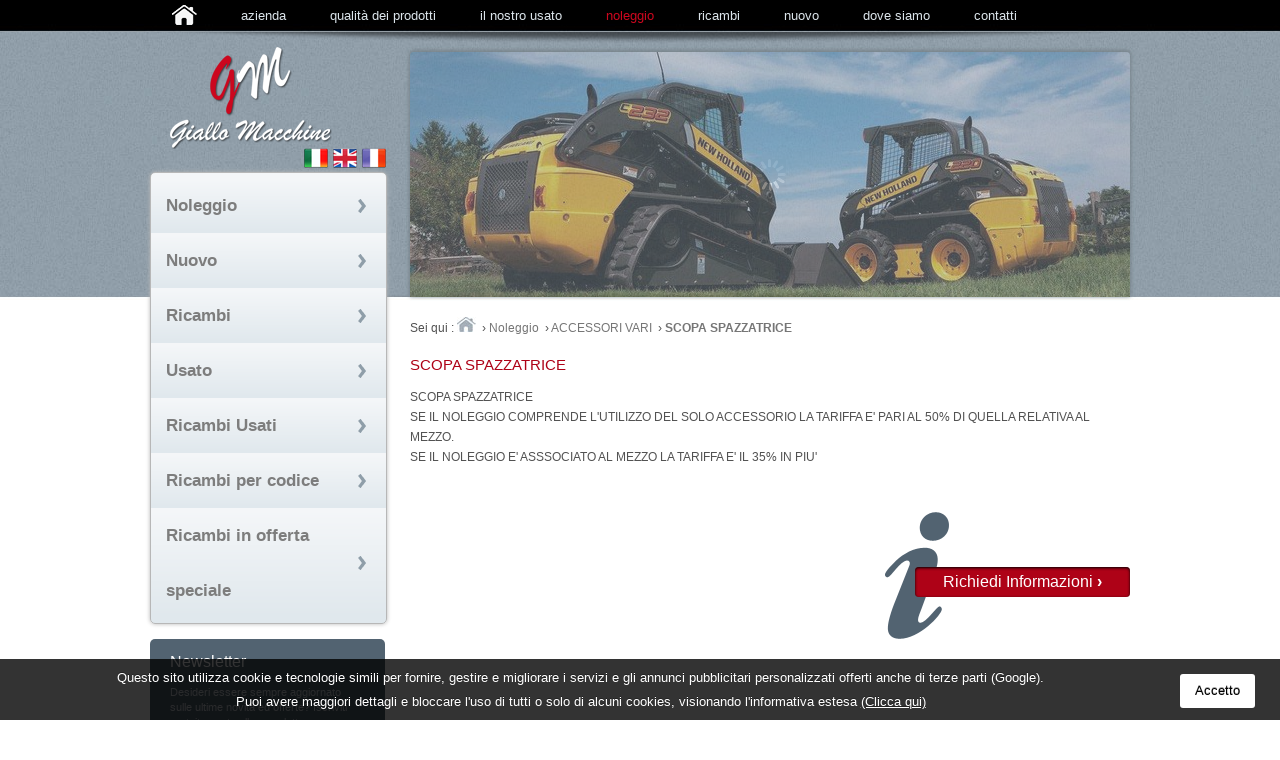

--- FILE ---
content_type: text/html; charset=UTF-8
request_url: https://www.giallo-macchine.com/noleggio/accessori-vari/scopa-spazzatrice.html
body_size: 3926
content:
<!DOCTYPE html PUBLIC "-//W3C//DTD XHTML 1.0 Transitional//EN" "http://www.w3.org/TR/xhtml1/DTD/xhtml1-transitional.dtd">
<html xmlns="http://www.w3.org/1999/xhtml">
<head>
<meta http-equiv="Content-Type" content="text/html; charset=utf-8" /><meta name="google-site-verification" content="OkeNE9GJdq3lphQXUQURulUu68kuFoSzxMNqwHtsEEc" />
<title>SCOPA SPAZZATRICE ACCESSORI VARI - Giallo Macchine</title>
<meta name="description" content="SCOPA SPAZZATRICE, La Giallo Macchine azienda in continua evoluzione, vanta un esperienza
trentennale nel settore delle macchine movimento terra." />
<link rel="Shortcut Icon" href="/favicon.ico" type="image/x-icon" />
<link rel="icon" href="/favicon.ico" type="image/gif"  />
<link rel="alternate" type="application/rss+xml" title="RSS 2.0" href="https://www.giallo-macchine.com/rss_it_1.xml" />
<link rel="stylesheet" type="text/css" href="/css/style_min.css" />
<link rel="stylesheet" type="text/css" href="/js/shadowbox/shadowbox.css" />
<link rel="stylesheet" type="text/css"  href="/css/jquery.alerts_min.css" />
<!--[if lte IE 9]>
        <link href="/css/ie9.css" rel="stylesheet" type="text/css" />
<![endif]-->
<!--[if lte IE 8]>
        <link href="/css/ie8.css" rel="stylesheet" type="text/css" />
<![endif]-->
<script type="text/javascript" src="https://ajax.googleapis.com/ajax/libs/jquery/1.6.2/jquery.min.js"></script>
<script type="text/javascript" src="https://ajax.googleapis.com/ajax/libs/jqueryui/1.8.16/jquery-ui.min.js"></script>
<script type="text/javascript" src="/js/function_min_it.js"></script>
<script type="text/javascript" src="https://maps.googleapis.com/maps/api/js?sensor=false&amp;language=it"></script>
<script type="text/javascript">(function(w,d,s,l,i){w[l]=w[l]||[];w[l].push({'gtm.start': new Date().getTime(),event:'gtm.js'});var f=d.getElementsByTagName(s)[0], j=d.createElement(s),dl=l!='dataLayer'?'&amp;l='+l:'';j.async=true;j.src='//www.googletagmanager.com/gtm.js?id='+i+dl;f.parentNode.insertBefore(j,f); })(window,document,'script','dataLayer','GTM-NVFQPBZ');</script>
</head><body id="link_overlay">
<div id="contenitore">
        <div id="selLang">       
            <a class="fr" href="/fra/">Site fran�ais</a>
            <a class="en" href="/eng/">English Site</a>
            <a class="it" href="/">Sito Italiano</a>
        </div>
    <div id="header"><ul id="menuPrinc" class="ita">
<li class=" first"><a href="/"  ><img src="/images/icon_home_menu.png" width="25" height="20" /></a></li><li ><a href="/azienda.html"  ><span>Azienda</span></a></li><li ><a href="/qualita-dei-prodotti.html"  ><span>Qualità dei prodotti</span></a></li><li ><a href="/usato/"  ><span>Il nostro usato</span></a></li><li class="active"><a href="/noleggio/"  ><span>Noleggio</span></a></li><li ><a href="/ricambi/"  ><span>Ricambi</span></a></li><li ><a href="/nuovo/"  ><span>Nuovo</span></a></li><li ><a href="/dove-siamo.html"  ><span>Dove Siamo</span></a></li><li class=" last"><a href="/contatti.html"  ><span>Contatti</span></a></li></ul>
</div>
        <div id="visual">
            <a href="/" id="logo"><img src="/images/logo.png" width="162" height="103" alt="Giallo Macchine" /></a>
            <div id="contVisual">
                <div id="contGal">
<img alt="Giallo Macchine" src="/images/imgVisual/gallery-visual-pagine/078_ssk218232_152_220ssl_ctl.jpg" width="720" height="245" />
<img alt="Giallo Macchine" src="/images/imgVisual/gallery-visual-pagine/_fdg1826.jpg" width="720" height="245" />
<img alt="Giallo Macchine" src="/images/imgVisual/gallery-visual-pagine/_fdg0001.jpg" width="720" height="245" />
<img alt="Giallo macchine" src="/images/imgVisual/gallery-visual-pagine/image_14174.jpg" width="720" height="245" />
<img alt="Giallo macchine" src="/images/imgVisual/gallery-visual-pagine/image_84588.jpg" width="720" height="245" />
<img alt="Giallo macchine" src="/images/imgVisual/gallery-visual-pagine/image_26577.jpg" width="720" height="245" />
<img alt="Giallo macchine" src="/images/imgVisual/gallery-visual-pagine/image_21531.jpg" width="720" height="245" />
<img alt="Giallo macchine" src="/images/imgVisual/gallery-visual-pagine/image_42443.jpg" width="720" height="245" />
<img alt="Giallo macchine" src="/images/imgVisual/gallery-visual-pagine/image_38463.jpg" width="720" height="245" />
<img alt="Giallo macchine" src="/images/imgVisual/gallery-visual-pagine/image_71151.jpg" width="720" height="245" />
</div>
            </div>
            <div class="bg_shadow"></div>
        </div>
        <div id="contenuto">
            <div id="box_left">
<ul id="menu_lat">
<li><a href="/noleggio/" class="category">Noleggio</a><ul>
<li><a href="/noleggio/miniescavatori/">MINIESCAVATORE</a></li><li><a href="/noleggio/escavatore-cingolato/">ESCAVATORE CINGOLATO</a></li><li><a href="/noleggio/martello-demolitore/">NOLEGGIO MARTELLO DEMOLITORE</a></li><li><a href="/noleggio/pala-cingolata/">PALA CINGOLATA</a></li><li><a href="/noleggio/pala-gommata/">PALA GOMMATA</a></li><li><a href="/noleggio/minipala/">MINIPALA</a></li><li><a href="/noleggio/accessori-vari/">ACCESSORI VARI</a></li><li class="last"><a href="/noleggio/" class="all_cats">Tutte le categorie <strong>&rsaquo;</strong></a></li>
</ul>
</li><li><a href="/nuovo/" class="category">Nuovo</a><ul>
<li><a href="/nuovo/new-holland-construction/">NEW HOLLAND CONSTRUCTION</a></li><li><a href="/nuovo/everdigm/">EVERDIGM</a></li><li><a href="/nuovo/vtn/">VTN</a></li><li><a href="/nuovo/gf-gordini/">GF GORDINI</a></li><li><a href="/nuovo/benna-da-roccia/">Benna da roccia</a></li><li><a href="/nuovo/benne-da-scavo/">Benne da scavo</a></li><li><a href="/nuovo/rampe-di-carico/">Rampe di carico</a></li><li class="last"><a href="/nuovo/" class="all_cats">Tutte le categorie <strong>&rsaquo;</strong></a></li>
</ul>
</li><li><a href="/ricambi/" class="category">Ricambi</a><ul>
<li><a href="/ricambi/ricambi-new-holland/">RICAMBI NEW HOLLAND</a></li><li><a href="/ricambi/ricambi-fiat-hitachi/">RICAMBI FIAT HITACHI</a></li><li><a href="/ricambi/ricambi-fiat-kobelco/">RICAMBI FIAT KOBELCO</a></li><li><a href="/ricambi/ricambi-caterpillar/">PEZZI DI RICAMBIO CATERPILLAR</a></li><li><a href="/ricambi/ricambi-bobcat/">RICAMBI BOBCAT</a></li><li><a href="/ricambi/ricambi-hitachi/">RICAMBI HITACHI</a></li><li><a href="/ricambi/ricambi-yanmar/">RICAMBI YANMAR</a></li><li><a href="/ricambi/denti-e-lame/">RICAMBI DENTI PER BENNE DI ESCAVATORI E LAME</a></li><li><a href="/ricambi/batterie/">BATTERIE DELTA</a></li><li><a href="/ricambi/ricambi-vari/">RICAMBI VARI</a></li><li><a href="/ricambi/ricambi-everdigm/">RICAMBI EVERDIGM</a></li><li><a href="/ricambi/ricambi-jcb/">RICAMBI JCB</a></li><li><a href="/ricambi/ricambi-del-mese-in-offerta/">RICAMBI DEL MESE IN OFFERTA</a></li><li><a href="/ricambi/cingoli-in-gomma/">CINGOLI IN GOMMA</a></li><li><a href="/ricambi/ricambi-martelli-demolitori/">RICAMBI PER MARTELLI DEMOLITORI</a></li><li><a href="/ricambi/benne-da-scavo/">BENNE DA SCAVO</a></li><li><a href="/ricambi/benne-multi-ripper/">BENNE MULTI-RIPPER</a></li><li><a href="/ricambi/parti-carro/">PARTI CARRO</a></li><li><a href="/ricambi/ricambi-per-lavorazione-suolo/">RICAMBI PER LAVORAZIONE SUOLO</a></li><li><a href="/ricambi/olio-e-grasso/">OLIO-GRASSO-ADBLUE</a></li><li><a href="/ricambi/ricambi-per-spazzatrici/">RICAMBI PER SPAZZATRICI</a></li><li class="last"><a href="/ricambi/" class="all_cats">Tutte le categorie <strong>&rsaquo;</strong></a></li>
</ul>
</li><li><a href="/usato/" class="category">Usato</a><ul>
<li><a href="/usato/escavatori/">Escavatore Cingolato</a></li><li><a href="/usato/pale-gommate/">Pale Gommate</a></li><li><a href="/usato/pale-cingolate/">Pale Cingolate Usate</a></li><li><a href="/usato/miniescavatore/">Miniescavatore</a></li><li><a href="/usato/minipala/">Minipala Usata</a></li><li><a href="/usato/martello-demolitore/">Martello Demolitore</a></li><li><a href="/usato/attrezzature-varie/">Attrezzature Varie</a></li><li class="last"><a href="/usato/" class="all_cats">Tutte le categorie <strong>&rsaquo;</strong></a></li>
</ul>
</li><li><a href="/ricambi-usati/" class="category">Ricambi Usati</a><ul>
<li><a href="/ricambi-usati/ricambi-usati-pala-cingolata-fl10c/">Ricambi usati Pala cingolata FL10C</a></li><li><a href="/ricambi-usati/ricambi-usati-per-pala-cingolata-fl14d/">Ricambi Usati per Pala Cingolata FL14D</a></li><li><a href="/ricambi-usati/ricambi-usati-pala-cingolata-fiat-allis-fl14c/">Ricambi usati Pala Cingolata Fiat Allis FL14C</a></li><li><a href="/ricambi-usati/ricambi-usati-per-caterpillar-235c/">Ricambi usati per Caterpillar 235C</a></li><li><a href="/ricambi-usati/ricambi-usati-pala-gommata-fiat-hitachi-w270-evolution/">Ricambi usati Pala Gommata Fiat Hitachi W270 Evolution</a></li><li><a href="/ricambi-usati/ricambi-usati-per-escavtore-cingolato-orenstein-koppel-rh6/">Ricambi usati per escavtore Cingolato Orenstein &amp; koppel RH6</a></li><li><a href="/ricambi-usati/ricambi-usati-per-escavatore-pmi-450/">Ricambi usati per escavatore PMI 450</a></li><li><a href="/ricambi-usati/ricambi-usati-per-fiat-fa-150/">Ricambi usati per Fiat FA 150</a></li><li><a href="/ricambi-usati/ricambi-usati-per-pala-gommata-cat-988b/">Ricambi usati per Pala Gommata CAT 988B</a></li><li><a href="/ricambi-usati/ricambi-usati-per-pala-cingolata-fl10b/">Ricambi Usati per Pala Cingolata FL10B</a></li><li><a href="/ricambi-usati/ricambi-usati-per-escavatore-fiat-hitachi-fh330/">Ricambi Usati per Escavatore Fiat Hitachi FH330</a></li><li><a href="/ricambi-usati/ricambi-usati-per-escavatore-fiat-hitachi-fh450-3-ex455/">Ricambi Usati per escavatore Fiat Hitachi FH450.3 EX455</a></li><li><a href="/ricambi-usati/ricambi-usati-per-pala-cingolata-fl10b-8639/">Ricambi Usati per Ruspa AD10B</a></li><li><a href="/ricambi-usati/ricambi-usati-per-escavatore-fiat-hitachi-fh200-3/">Ricambi Usati per escavatore Fiat Hitachi FH200.3</a></li><li class="last"><a href="/ricambi-usati/" class="all_cats">Tutte le categorie <strong>&rsaquo;</strong></a></li>
</ul>
</li><li><a href="/ricambi-per-codice/" class="category">Ricambi per codice</a></li><li><a href="/offerte-speciali-ricambi/" class="category">Ricambi in offerta speciale</a></li>
</ul>
        <div id="newsletter">
        <span class="title">Newsletter</span>
                <form action="/assets/mailer_newsletter.php" method="post" name="newsletter" onsubmit="return nlVerify();_gaq.push(['_trackEvent', 'Form - Newsletter', 'Invio', 'https://www.giallo-macchine.com/noleggio/accessori-vari/scopa-spazzatrice.html' , 0]);">
            <p>Desideri essere sempre aggiornato sulle ultime novità ed offerte? Iscriviti gratuitamente alla newsletter.</p>
            <input type="text" name="mail_newsletter" id="mail" value="Inserisci la mail" onFocus="this.value=''" />
            <input type="hidden" value="ita" name="lingua" />
            <input type="submit" value="" name="invia" id="invia_mail" />
        </form>
        <script language="javascript" type="text/javascript">
        <!-- //
        function nlVerify() {
        
                var error = false;
                var errorText = '';
                var FiltroMail = /^([a-zA-Z0-9_\.\-])+\@(([a-zA-Z0-9\-]{2,})+\.)+([a-zA-Z0-9]{2,})+$/;
                var myValMail = $('#mail').val();
                
                if (!FiltroMail.test(myValMail)){
                        errorText += '- Inserisci un indirizzo email corretto'+"\n";
                        error = true;
                }
                
                if(error){
                    jAlert(errorText,'Errore');
                    return false;
                } else {
                    return true;
                }
        }
        // -->
        </script>
    </div>
</div>            <div id="box_right">
<div id="breadcrumbs">
Sei qui : 
        <a href="/"><img src="/images/icon_home.jpg" alt="Home" width="19" height="15"  /></a>
&nbsp;&rsaquo;&nbsp;<a href="/noleggio/">Noleggio</a>
&nbsp;&rsaquo;&nbsp;<a href="/noleggio/accessori-vari/">ACCESSORI VARI</a>
&nbsp;&rsaquo;&nbsp;<strong>SCOPA SPAZZATRICE</strong>
</div><h1>SCOPA SPAZZATRICE</h1>
    <p>SCOPA SPAZZATRICE</p>
<p>SE IL NOLEGGIO COMPRENDE&nbsp;L'UTILIZZO DEL SOLO ACCESSORIO LA TARIFFA E' PARI AL 50% DI QUELLA RELATIVA AL MEZZO.</p>
<p>SE IL NOLEGGIO E'&nbsp;ASSSOCIATO&nbsp;AL MEZZO LA TARIFFA E' IL 35% IN PIU'</p>
<p>&nbsp;</p>    <form method="post" action="/contatti.html" name="f" class="richiedi_info">
        <input type="hidden" name="prodotto" value="SCOPA SPAZZATRICE" />
        <a href="javascript:;" onclick="document.f.submit();return false;" class="info red">Richiedi Informazioni <strong>&rsaquo;</strong></a>
    </form>
</div>            <div class="clear"></div>
        </div>
</div>
    <div id="footer">
<div id="footer_inner">
        <div id="footer_left">
            <address><strong>Giallo Macchine - Macchine Movimento Terra</strong><br />Via G. Laudani,1 - 91010 Castellammare del Golfo Trapani</address>
            Tel./Fax. +39 092438077<br /> 
<script language="javascript" type="text/javascript">
<!--//
document.write(unescape('%3Ca'+' hr'+'ef%3'+'D%22m'+'ai'+'lto%3'+'Ainf'+'o%40g'+'ial'+'lo-'+'ma'+'cc'+'hine'+'.com%'+'22 t'+'itle%'+'3D%'+'22in'+'fo%4'+'0gia'+'ll'+'o-ma'+'cchi'+'ne.c'+'om%2'+'2%'+'3Einf'+'o%40'+'giall'+'o-mac'+'chin'+'e.c'+'om%'+'3C%'+'2Fa'+'%3E'));
//-->
</script><br />
            REA TP142169<br />
            <img src="/images/p_iva.jpg" alt="Partita iva" width="106" height="8" />
        </div>
        <div id="footer_right">
            <ul id="menuFoot" class="">
<li class=" first"><a href="/sitemap.html"  ><span>Sitemap</span></a></li><li class="sep"> | </li><li ><a href="/privacy-policy.html"  ><span>Privacy</span></a></li><li class="sep"> | </li><li class=" last"><a href="/cookie-policy.html"  ><span>Cookie Policy</span></a></li><li class="sep"> | </li><li class="last"><a title="web agency venezia" href="http://www.mm-one.com/" target="_blank" rel="nofollow">web agency</a> mm-one.com&nbsp;</li></ul>
        </div>
</div>
</div>    <script src="/js/g-track.js" type="text/javascript"></script>
    <script type="text/javascript">
    <!--//
    window.cookie_url      = '/cookie-policy.html';
    window.cookie_str_lang = 'ita';
        
    (function() {
    var mm_cookiecutter  = document.createElement('link'); 
    mm_cookiecutter.rel  = 'stylesheet';
    mm_cookiecutter.type = 'text/css'; 
    mm_cookiecutter.href = 'https://it.cdn.cmsone.info/script/privacy_cookies/min/g=css';
    var mm_tag_title = document.getElementsByTagName('title')[0];
    mm_tag_title.parentNode.insertBefore(mm_cookiecutter, mm_tag_title);
    })();
    //-->
    </script>
    <script type="text/javascript" src="https://it.cdn.cmsone.info/script/privacy_cookies/min/g=js&rnd=1768848942 "></script>
</body>
</html>

--- FILE ---
content_type: text/css;charset=UTF-8
request_url: https://www.giallo-macchine.com/css/style_min.css
body_size: 3231
content:
*{margin:0;padding:0;border:0;font-size:100%;font-family:inherit;vertical-align:baseline;background:transparent}body{line-height:1}blockquote,q{quotes:none}blockquote:before,blockquote:after,q:before,q:after{content:'';content:none}table{border-collapse:collapse;border-spacing:0}body{font-size:12px;font-family:Arial, Helvetica, sans-serif;color:#525252;background:#ffffff url(/images/bg.jpg) repeat-x;}.clear{clear:both;display:block;}img{border:none;}a{outline:none;}h1{color:#ae0217;font-size:15px;font-family:"Lucida Sans", Arial;font-weight:normal;text-transform:uppercase;margin-bottom:15px;}#contenitore{margin:0 auto;min-width:980px;overflow:hidden;}#selLang{position:absolute;width:235px;top:148px;left:50%;margin-left:-489px;z-index:9999;}#selLang a{display:block;float:right;width:24px;height:20px;margin-left:5px;overflow:hidden;text-indent:25px;white-space:nowrap;}#selLang a.it{background:url(/images/it.png) no-repeat 0 0;}#selLang a.en{background:url(/images/gb.png) no-repeat 0 0;}#selLang a.fr{background:url(/images/fr.png) no-repeat 0 0;}#header{width:980px;margin:0 auto;height:31px;min-width:980px;}#menuPrinc{width:980px;height:31px;list-style:none;}#menuPrinc li{display:inline;line-height:31px;height:31px;float:left;}#menuPrinc img{margin-top:5px;}#menuPrinc a{color:#dbe4ea;text-decoration:none;font-family:"Lucida Sans", Arial;font-size:13px;text-transform:lowercase;padding:0 22px;}#menuPrinc.eng a{padding:0 17px;}#menuPrinc.fra a{padding:0 16px;}#menuPrinc a:hover, #menuPrinc .active a{color:#cc071e;}#visual{width:980px;min-width:980px;height:266px;margin:0 auto;position:relative;}.bg_shadow{position:absolute;top:0;left:0;width:980px;height:266px;background:url(/images/bg_visual.png) no-repeat;z-index:1;}#logo{float:left;width:162px;height:103px;margin:15px 0 0 20px;z-index:2;position:relative;}#contVisual{float:right;width:720px;height:266px;z-index:2;position:relative;}#imgVisual{float:left;width:400px;height:266px;}#textVisual{float:left;width:305px;height:236px;font-family:"Lucida Sans", Arial;font-size:50px;color:#414141;font-weight:bold;text-align:right;padding:30px 15px 0 0;}#contGal{width:720px;height:245px;margin-top:21px;position:relative;-webkit-box-shadow:0 -1px 4px #758189;-moz-box-shadow:0 -1px 4px #758189;box-shadow:0 -1px 4px #758189;-webkit-border-top-left-radius:4px;-webkit-border-top-right-radius:4px;-moz-border-radius-topleft:4px;-moz-border-radius-topright:4px;border-top-left-radius:4px;border-top-right-radius:4px;background:url(/images/ajax-loader.gif) no-repeat center center;}#contGal img{position:absolute;top:0px;left:0px;width:720px;height:245px;opacity:0.0;filter:alpha(opacity=0);-webkit-box-shadow:0 -1px 4px #758189;-moz-box-shadow:0 -1px 4px #758189;box-shadow:0 -1px 4px #758189;-webkit-border-top-left-radius:4px;-webkit-border-top-right-radius:4px;-moz-border-radius-topleft:4px;-moz-border-radius-topright:4px;border-top-left-radius:4px;border-top-right-radius:4px;}#contenuto{width:980px;min-width:980px;margin:0 auto;position:relative;min-height:500px;height:auto!important;height:500px;}#box_left{float:left;width:235px;}#menu_lat{float:left;width:235px;position:relative;margin-top:-125px;margin-bottom:15px;list-style:none;border:1px solid #b7b7b7;-webkit-border-radius:5px;-moz-border-radius:5px;border-radius:5px;-webkit-box-shadow:0px 0px 4px #b7b7b7;-moz-box-shadow:0px 0px 4px #b7b7b7;box-shadow:0px 0px 4px #b7b7b7;padding:5px 0;background:#f5f7f9;background:-moz-linear-gradient(top, #f5f7f9 0%, #e0e8ed 100%);background:-webkit-gradient(linear, left top, left bottom, color-stop(0%,#f5f7f9), color-stop(100%,#e0e8ed));background:-webkit-linear-gradient(top, #f5f7f9 0%,#e0e8ed 100%);background:-o-linear-gradient(top, #f5f7f9 0%,#e0e8ed 100%);background:-ms-linear-gradient(top, #f5f7f9 0%,#e0e8ed 100%);background:linear-gradient(top, #f5f7f9 0%,#e0e8ed 100%);filter:progid:DXImageTransform.Microsoft.gradient( startColorstr='#f5f7f9', endColorstr='#e0e8ed',GradientType=0 );z-index:999;}#menu_lat li{float:left;width:235px;min-height:55px;height:auto!important;height:55px;line-height:55px;background:#f5f7f9;background:-moz-linear-gradient(top, #f5f7f9 0%, #e0e8ed 100%);background:-webkit-gradient(linear, left top, left bottom, color-stop(0%,#f5f7f9), color-stop(100%,#e0e8ed));background:-webkit-linear-gradient(top, #f5f7f9 0%,#e0e8ed 100%);background:-o-linear-gradient(top, #f5f7f9 0%,#e0e8ed 100%);background:-ms-linear-gradient(top, #f5f7f9 0%,#e0e8ed 100%);background:linear-gradient(top, #f5f7f9 0%,#e0e8ed 100%);filter:progid:DXImageTransform.Microsoft.gradient( startColorstr='#f5f7f9', endColorstr='#e0e8ed',GradientType=0 );}#menu_lat a{text-decoration:none;font-family:"Lucida Sans", Arial;font-size:17px;font-weight:bold;color:#7d7d7d;display:block;margin:0 20px 0 15px;background:url(/images/freccia_blu.png) no-repeat center right;}#menu_lat a:hover, #menu_lat a.ui-state-active{background:url(/images/freccia_blu_active.png) no-repeat center right;color:#000000;}#menu_lat ul{-webkit-border-radius:0px;-moz-border-radius:0px;border-radius:0px;border:none;-webkit-box-shadow:none;-moz-box-shadow:none;box-shadow:none;list-style:none;float:left;width:195px;padding:5px 20px;}#menu_lat ul li{background:none;min-height:35px;height:auto!important;height:35px;line-height:35px;border-bottom:1px solid #adb9c2;width:195px;}#menu_lat ul li.last{border:none;min-height:25px;height:auto!important;height:25px;line-height:25px;}#menu_lat ul a{color:#606060;font-size:12px;background:url(/images/freccia_gray_small.png) no-repeat center right;margin:0;}#menu_lat ul a:hover{background:url(/images/freccia_gray_small.png) no-repeat center right;}#menu_lat a.all_cats{float:right;color:#6b8090;font-size:11px;font-family:Arial, Helvetica, sans-serif;background:none;margin-left:0;height:25px;line-height:25px;font-weight:normal;}#menu_lat a.all_cats:hover{text-decoration:underline;background:none;}#box_map{float:left;width:235px;height:305px;}#box_map span.title{display:block;height:35px;line-height:35px;color:#ca0920;font-size:19px;font-family:"Lucida Sans", Arial;text-align:center;}#box_map a{float:right;color:#ca0920;text-decoration:none;font-size:11px;margin-top:10px;}#box_map a:hover{text-decoration:underline;}#newsletter{float:left;width:195px;min-height:125px;height:auto!important;height:125px;padding:15px 20px;background:#526371;-webkit-border-radius:5px;-moz-border-radius:5px;border-radius:5px;}#newsletter span.title{display:block;color:#FFFFFF;font-size:16px;font-family:"Lucida Sans", Arial;}#newsletter p{font-size:11px;line-height:15px;margin:15px 0;color:#ccd2d7;}#mail{width:165px;height:25px;line-height:25px;padding-left:10px;font-size:11px;-moz-box-shadow:inset 2px 2px 3px #767676;-webkit-box-shadow:inset 2px 2px 3px #767676;box-shadow:inset 2px 2px 3px #767676;border-top:1px solid #7b7c7c;border-left:1px solid #7b7c7c;background:#FFFFFF;margin-right:5px;}#invia_mail{width:10px;height:18px;background:url(/images/freccia_red.png) no-repeat;cursor:pointer;}#error_newsletter{margin:10px 0;color:#FC5B5B;font-weight:bold;}#box_center{float:left;width:420px;padding:20px 25px 0 25px;}#box_center p{line-height:20px;}#box_right{float:left;width:720px;padding:20px 0 0 25px;}#box_right.home{width:275px;padding-left:0;}#box_right p{line-height:20px;}#box_right a{text-decoration:none;color:#cc071e;}#box_right a:hover{text-decoration:underline;}#box_callBack{float:left;width:225px;height:300px;background:#526371;-webkit-border-radius:4px;-moz-border-radius:4px;border-radius:4px;padding:15px 25px;}#box_callBack span.title{font-size:16px;color:#FFFFFF;font-family:"Lucida Sans", Arial;display:block;}#box_callBack p{color:#ccd2d7;margin:15px 0;line-height:17px;}#box_callBack label{font-size:14px;color:#FFFFFF;display:block;margin-bottom:7px;}#box_callBack input.testo{width:215px;height:25px;line-height:25px;padding-left:10px;font-size:11px;-moz-box-shadow:inset 2px 2px 3px #767676;-webkit-box-shadow:inset 2px 2px 3px #767676;box-shadow:inset 2px 2px 3px #767676;border-top:1px solid #7b7c7c;border-left:1px solid #7b7c7c;background:#FFFFFF;margin-bottom:15px;}#invia_tel{width:90px;cursor:pointer;margin:5px 0 0 67px;}#invia_tel:hover{text-decoration:underline;}.red{background:#ae0217;-moz-box-shadow:inset 0px 1px 3px #000000;-webkit-box-shadow:inset 0px 1px 3px #000000;box-shadow:inset 0px 1px 3px #000000;-webkit-border-radius:4px;-moz-border-radius:4px;border-radius:4px;color:#FFFFFF;font-size:16px;color:#FFFFFF;font-family:"Lucida Sans", Arial;height:30px;line-height:30px;text-align:center;}#box_assistenza{width:275px;height:310px;float:left;margin-top:20px;}#box_assistenza span.title{color:#ca0920;display:block;text-align:center;height:35px;line-height:35px;font-family:"Lucida Sans", Arial;font-size:19px;}#box_assistenza p{float:left;display:block;line-height:17px;margin:15px 0;}#box_assistenza a{width:215px;text-decoration:none;margin-left:30px;float:left;color:#FFFFFF;}#box_assistenza a:hover{text-decoration:underline;}#breadcrumbs{float:left;width:720px;height:20px;line-height:10px;margin-bottom:20px;}#box_right #breadcrumbs img{margin:0;float:none;}#breadcrumbs strong{color:#767676;}#breadcrumbs a{text-decoration:none;color:#767676;}#breadcrumbs a:hover{text-decoration:underline;}#box_right img{float:left;margin:0 25px 15px 0;}#box_right.home img{margin:0;}#box_right ul{padding-left:20px;line-height:20px;}#box_right .list{float:left;width:720px;padding-left:0;list-style:none;}.list li{float:left;width:690px;height:130px;background:#dce0e3;-webkit-border-radius:4px;-moz-border-radius:4px;border-radius:4px;margin-bottom:15px;padding:15px;cursor:pointer;}#box_right .list img{float:left;margin-right:20px;margin-bottom:0;}#box_right .list a.titolo{display:block;font-size:15px;color:#526371;font-family:"Lucida Sans", Arial;text-transform:uppercase;font-weight:bold;margin-bottom:5px;}#box_right .list a.leggi{float:right;margin-top:15px;}.richiedi_info{float:right;width:245px;height:127px;background:url(/images/bg_form_info.png) no-repeat left top;margin-top:25px;}#box_right .richiedi_info a{color:#FFFFFF;width:215px;float:right;margin-top:55px;}#box_right .gallery{margin:25px 150px;}.gallery{position:relative;float:left;width:390px;height:277px;margin:25px 0px;padding:15px;-webkit-border-radius:4px;-moz-border-radius:4px;border-radius:4px;background:#dee2e4;}.gallery span{position:absolute;bottom:30px;width:10px;height:17px;cursor:pointer;}.left{background:url(/images/freccia_gallery_left.png) no-repeat;left:15px;}.right{background:url(/images/freccia_gallery_right.png) no-repeat;right:15px;}.contGallery{position:absolute;bottom:15px;left:35px;width:360px;height:50px;overflow:hidden;}.images{position:absolute;top:0px;left:0px;height:50px;width:2000px;}.images a{float:left;margin-right:5px;width:85px;height:50px;}.images img{margin:0px;}#zoom_photo{width:390px;height:225px;position:relative;overflow:hidden;margin:0;}#zoom_photo div{position:absolute;top:0px;left:0px;}#mapsBox{width:700px;border:2px solid #526371;margin:20px 0;}#maps{width:700x;height:500px;}.ballon{width:230px;height:175px;line-height:14px;font-size:12px;}.ballon h5{padding-bottom:20px;font-size:15px;color:#CC071E;}.ballon a{color:#CC071E;font-size:12px;text-decoration:underline;}.ballon a:hover{text-decoration:none;}.ballon input.inputE{width:165px;height:14px;border:1px solid #526371;margin:25px 0;float:left;padding:3px 0;background:#fff;}.ballon input.inputB{cursor:pointer;border:1px solid #526371;text-align:center;height:22px;width:30px;color:#CC071E;margin:5px;margin-top:25px;font-weight:bold;float:left;}#dirContainer{width:700px;}#dirContainer span{font-size:12px;color:#CC071E;font-family:Arial, Helvetica, sans-serif;display:inline;}#dirContainer table{margin:0;width:700px;}#dirContainer table td{padding:7px 5px;line-height:16px;font-size:12px;text-align:left;vertical-align:middle;}#dirContainer table img{border:none;margin-bottom:0;}.adp-summary{padding:3px;}#dirContainer table.adp-fullwidth{width:690px;}#footer{height:200px;min-width:980px;position:relative;z-index:999;background:#000000 url(/images/bg_footer.png) repeat-x;color:#dbe4ea;font-family:"Lucida Sans", Arial;margin-top:30px;}#footer_inner{width:980px;margin:0 auto;height:100px;padding-top:20px;}#footer_left{width:320px;float:left;font-size:11px;line-height:16px;}address{font-style:normal;}#footer_left img{margin-top:2px;}#footer_left a{color:#dbe4ea;text-decoration:none;}#footer_right{float:right;font-size:11px;width:320px;text-align:right;}#footer_right li{display:inline;color:#dbe4ea;}#footer_right a{color:#dbe4ea;text-decoration:none;}#footer_left a:hover, #footer_right a:hover{text-decoration:underline;}.grazie{margin-left:15px;margin-top:10px;font-size:13px;}#form{float:left;padding-top:15px;width:695px;overflow:hidden;}#form span{color:#1F1A20;font-size:20px;font-weight:normal;display:block;margin-bottom:20px;}#form ul{float:left;clear:both;margin:0 0 20px 0px;padding:0;color:#000;}#form li{width:630px;height:auto !important;height:15px;float:left;clear:both;list-style:none;padding-bottom:10px;font-size:11px;}#form .mezza{width:315px;height:auto !important;min-height:51px;height:51px;float:left;clear:none;padding-bottom:17px;}#form label{display:block;width:240px;height:15px;float:none;padding-left:0px;text-align:left;color:#000000;padding-bottom:10px;font-size:12px;}.inputs{display:block;float:left;border:none;background-color:#fff;width:150px;height:16px;}#form input.check{margin-right:10px;width:auto;height:auto;background:none;border:none;}#form input{background:#F3F3F3;border-top:1px solid #b2b2b2;border-left:1px solid #b2b2b2;width:270px;height:25px;padding-left:10px;line-height:25px;}#form textarea{display:block;float:left;background:#f3f3f3;border-top:1px solid #b2b2b2;border-left:1px solid #b2b2b2;width:590px;height:50px;padding:10px 0px 0px 10px;}#form textarea, .inputs, #form select{font-size:12px;}#form #invia{background:#ae0217;-moz-box-shadow:inset 0px 1px 3px #000000;-webkit-box-shadow:inset 0px 1px 3px #000000;box-shadow:inset 0px 1px 3px #000000;-webkit-border-radius:4px;-moz-border-radius:4px;border-radius:4px;color:#FFFFFF;font-size:16px;color:#FFFFFF;font-family:"Lucida Sans", Arial;height:30px;line-height:30px;text-align:center;float:right;border:none;width:110px;padding-left:0;cursor:pointer;}#form #invia:hover{text-decoration:underline;}#privacy{font-size:11px;width:580px;height:90px;padding:5px 10px 0 10px;overflow-y:scroll;float:left;background:#f3f3f3;border-top:1px solid #b2b2b2;border-left:1px solid #b2b2b2;color:#838383;}#privacy a , #privacy a:hover{text-decoration:underline;color:#CC071E;}#privacy p{margin:0;padding-top:0px;padding-bottom:0px;margin-bottom:0px;line-height:14px;width:573px;font-size:11px;}.nascosto{display:none;}.cliar{clear:both;}.iscrizione{color:#838383;font-weight:bold;}#form ul li.end{width:605px;}

--- FILE ---
content_type: text/css;charset=UTF-8
request_url: https://www.giallo-macchine.com/css/jquery.alerts_min.css
body_size: 614
content:
#popup_container{font-family:Arial, sans-serif;font-size:12px;min-width:300px;max-width:600px;background:#FFF;border:solid 5px #CF0000;color:#000;-moz-border-radius:5px;-webkit-border-radius:5px;border-radius:5px;}#popup_title{font-size:14px;font-weight:bold;text-align:center;line-height:1.75em;color:#FFF;background:#CF0000;border:solid 1px #FFF;border-bottom:solid 1px #7F0000;cursor:default;padding:0em;margin:0em;}#popup_content{background:16px 16px no-repeat url(/images/info.gif);padding:1em 1.75em;margin:0em;}#popup_content.alert{background-image:url(/images/info.gif);}#popup_content.confirm{background-image:url(/images/important.gif);}#popup_content.prompt{background-image:url(/images/help.gif);}#popup_message{padding-left:48px;line-height:18px;}#popup_panel{text-align:center;margin:1em 0em 0em 1em;}#popup_panel input{-webkit-border-radius:4px;-moz-border-radius:4px;border-radius:4px;background:#4c4c4c;background:-moz-linear-gradient(top, #4c4c4c 0%, #595959 12%, #666666 25%, #474747 39%, #2c2c2c 50%, #000000 51%, #111111 60%, #2b2b2b 76%, #1c1c1c 91%, #131313 100%);background:-webkit-gradient(linear, left top, left bottom, color-stop(0%,#4c4c4c), color-stop(12%,#595959), color-stop(25%,#666666), color-stop(39%,#474747), color-stop(50%,#2c2c2c), color-stop(51%,#000000), color-stop(60%,#111111), color-stop(76%,#2b2b2b), color-stop(91%,#1c1c1c), color-stop(100%,#131313));background:-webkit-linear-gradient(top, #4c4c4c 0%,#595959 12%,#666666 25%,#474747 39%,#2c2c2c 50%,#000000 51%,#111111 60%,#2b2b2b 76%,#1c1c1c 91%,#131313 100%);background:-o-linear-gradient(top, #4c4c4c 0%,#595959 12%,#666666 25%,#474747 39%,#2c2c2c 50%,#000000 51%,#111111 60%,#2b2b2b 76%,#1c1c1c 91%,#131313 100%);background:-ms-linear-gradient(top, #4c4c4c 0%,#595959 12%,#666666 25%,#474747 39%,#2c2c2c 50%,#000000 51%,#111111 60%,#2b2b2b 76%,#1c1c1c 91%,#131313 100%);background:linear-gradient(top, #4c4c4c 0%,#595959 12%,#666666 25%,#474747 39%,#2c2c2c 50%,#000000 51%,#111111 60%,#2b2b2b 76%,#1c1c1c 91%,#131313 100%);filter:progid:DXImageTransform.Microsoft.gradient( startColorstr='#4c4c4c', endColorstr='#131313',GradientType=0 );padding:3px 6px;color:#fff;font-weight:bold;}#popup_prompt{margin:.5em 0em;}

--- FILE ---
content_type: text/javascript
request_url: https://www.giallo-macchine.com/js/g-track.js
body_size: 409
content:
if (typeof jQuery != 'undefined') {
    jQuery(document).ready(function($) {
        var filetypes = /\.(zip|exe|pdf|doc*|xls*|ppt*|mp3)$/i;
        var baseHref = '';
        if (jQuery('base').attr('href') != undefined)
            baseHref = jQuery('base').attr('href');
        jQuery('a').each(function() {
            var href = jQuery(this).attr('href');
            if (href && (href.match(/^https?\:/i)) && (!href.match(document.domain))) {
                jQuery(this).click(function() {
                    var extLink = href.replace(/^https?\:\/\//i, '');			
						ga('send', 'event', {
						  eventCategory: 'External',
						  eventAction: 'Click',
						  eventLabel: extLink
						});				
                    if (jQuery(this).attr('target') != undefined && jQuery(this).attr('target').toLowerCase() != '_blank') {
                        setTimeout(function() { location.href = href; }, 200);
                        return false;
                    }
                });
            }
            else if (href && href.match(/^mailto\:/i)) {
                jQuery(this).click(function() {
                    var mailLink = href.replace(/^mailto\:/i, '');			
						ga('send', 'event', {
						  eventCategory: 'Email',
						  eventAction: 'Click',
						  eventLabel: mailLink
						});
                });
            }
			else if (href && href.match(/^skype\:/i)) {
                jQuery(this).click(function() {
                    var skypeLink = href.replace(/^skype\:/i, '');			
						ga('send', 'event', {
						  eventCategory: 'Skype',
						  eventAction: 'Click',
						  eventLabel: skypeLink
						});
                });
            }
			else if (href && href.match(/^callto\:/i)) {
                jQuery(this).click(function() {
                    var skypeLink = href.replace(/^callto\:/i, '');			
						ga('send', 'event', {
						  eventCategory: 'Skype',
						  eventAction: 'Click',
						  eventLabel: skypeLink
						});				
                });
            }
            else if (href && href.match(filetypes)) {
                jQuery(this).click(function() {
                    var extension = (/[.]/.exec(href)) ? /[^.]+$/.exec(href) : undefined;
                    var filePath = href;        
						ga('send', 'event', {
						  eventCategory: 'Download',
						  eventAction: 'Click-' + extension,
						  eventLabel: filePath
						});
                    if (jQuery(this).attr('target') != undefined && jQuery(this).attr('target').toLowerCase() != '_blank') {
                        setTimeout(function() { location.href = baseHref + href; }, 200);
                        return false;
                    }
                });
            }
        });
    });
}